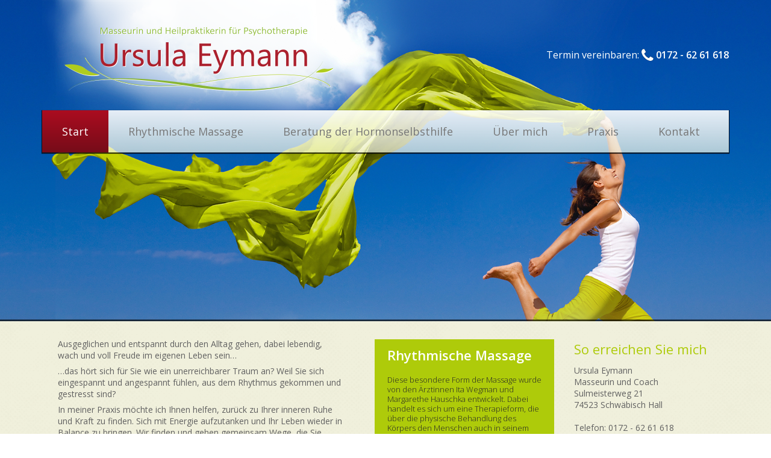

--- FILE ---
content_type: text/html; charset=utf-8
request_url: http://www.praxis-eymann.de/index.php?index=1&lng=de
body_size: 4687
content:
<!DOCTYPE html PUBLIC "-//W3C//DTD XHTML 1.0 Strict//EN" "http://www.w3.org/TR/xhtml1/DTD/xhtml1-strict.dtd">
<html xmlns="http://www.w3.org/1999/xhtml" xmlns:og="http://opengraphprotocol.org/schema/" xmlns:fb="http://www.facebook.com/2008/fbml" xmlns:v="urn:schemas-microsoft-com:vml" xml:lang="de" lang="de">
    <head>
        <base href="http://www.praxis-eymann.de/" />

        <link rel="schema.DC" href="http://purl.org/dc/elements/1.1/" />
        <link rel="schema.DCTERMS" href="http://purl.org/dc/terms/" />

        <title>Praxis Ursula Eymann – Startseite</title>
        <meta name="title" content="Praxis Ursula Eymann – Startseite" />

        <meta http-equiv="content-type" content="text/html; charset=utf-8" />
        <meta http-equiv="x-ua-compatible" content="IE=edge,chrome=1" />
        <meta name="viewport" content="width=device-width, initial-scale=1.0, maximum-scale=1.0, user-scalable=0" />
        <meta name="author" content="Ursula Eymann" />
        <meta name="copyright" content="Ursula Eymann" />
        <meta name="keywords" content="Eymann, Schwäbisch Hall, Praxis, Massage, Balance, Einklang, entspannt, Ruhe, Kraft, Gleichgewicht" />
        <meta name="description" content="Praxis Ursula Eymann Masseurin und Coach" />
        <meta name="date" content="2023-06-12T09:40:26+02:00" />
        <meta name="publisher" content="dickekreativ ( www.dickekreativ.de )" />
        <meta name="language" content="de" />
        <meta http-equiv="content-language" content="de" />
        <meta http-equiv="expires" content="0" />
        <meta http-equiv="cache-control" content="no-cache" />
        <meta http-equiv="pragma" content="no-cache" />
        <meta name="robots" content="index,follow" />
        <meta name="revisit-after" content="7 days" />
        <meta name="city" content="Schwäbisch Hall" />
        <meta name="country" content="Germany" />
        <meta name="geo.placename" content="Schwäbisch Hall, Sulmeisterweg 21, DE" />

        <meta name="DC.title" content="Praxis Ursula Eymann – Startseite" />
        <meta name="DC.description" content="Praxis Ursula Eymann Masseurin und Coach" />
        <meta name="DC.publisher" content="dickekreativ ( www.dickekreativ.de )" />
        <meta name="DC.date" content="2023-06-12T09:40:26+02:00" scheme="DCTERMS.W3CDTF" />
        <meta name="DC.type" content="Text" scheme="DCTERMS.DCMIType" />
        <meta name="DC.format" content="text/html" scheme="DCTERMS.IMT" />
        <meta name="DC.language" content="de" scheme="DCTERMS.RFC3066" />
        <meta name="DC.rights" content="http://www.praxis-eymann.de/index.php?index=1&amp;amp;lng=de&amp;amp;menuid=5" scheme="DCTERMS.URI" />

        <meta property="og:title" content="Praxis Ursula Eymann – Startseite" />
        <meta property="og:type" content="website" />
        <meta property="og:site_name" content="Praxis Ursula Eymann – Startseite" />
        <meta property="fb:admins" content="100001844455471" />
        <meta property="og:image" content="http://www.praxis-eymann.de/_img/1/fb_logo.jpg"/>

                    <link rel="shortcut icon" type="image/x-icon" href="1_fav_icon.ico" />
        
        <link rel="stylesheet" type="text/css" href="_css/googlefonts.css" media="all" />
        <link rel="stylesheet" type="text/css" href="_css/jquery.vegas.min.css" media="all" />
        <link rel="stylesheet" type="text/css" href="//maxcdn.bootstrapcdn.com/font-awesome/4.3.0/css/font-awesome.min.css">
        <link rel="stylesheet" type="text/css" href="//code.jquery.com/ui/1.11.4/themes/smoothness/jquery-ui.css">
        <link rel="stylesheet" type="text/css" href="_css/1/global.css" media="all" />
        <link rel="stylesheet" type="text/css" href="_css/1/screen.css" media="projection,screen" />

            <!--[if IE]>
                <link rel="stylesheet" type="text/css" href="_css/1/screen_ie.css" media="projection,screen" />
            <![endif]-->
                            <!--[if lt IE 7]>
                <link rel="stylesheet" type="text/css" href="_css/ie_hover.css" media="projection,screen" />
                <link rel="stylesheet" type="text/css" href="_css/1/screen_ie7-.css" media="projection,screen" />
                <![endif]-->
                        
            
            <link rel="stylesheet" type="text/css" href="_css/1/print.css" media="print" />

            <script type="text/javascript" src="_js/global.min.js"></script>
            <script type="text/javascript" src="_js/ajax.js"></script>
            <script type="text/javascript" src="_js/swfobject.js"></script>
            <script type="text/javascript" src="_js/spica.js"></script>
            <script type="text/javascript" src="_js/lightbox_plus.js"></script>
            <script type="text/javascript" src="//code.jquery.com/jquery-1.11.3.min.js"></script>
            <script type="text/javascript" src="//code.jquery.com/ui/1.11.4/jquery-ui.js"></script>
            <script type="text/javascript" src="_js/jquery.tycoon.min.js"></script>
            <script type="text/javascript" src="_js/jquery.effects.core.min.js"></script>
            <script type="text/javascript" src="_js/jquery.effects.slide.min.js"></script>
            <script type="text/javascript" src="_js/jquery.effects.blind.min.js"></script>
            <script type="text/javascript" src="_js/jquery.vegas.min.js"></script>
            <script type="text/javascript" src="_js/jquery.zoom.min.js"></script>
            <script type="text/javascript" src="_js/jquery.slides.min.js"></script>
            <script type="text/javascript" src="_js/jquery.pause.min.js"></script>
            <script type="text/javascript" src="core/include/less-1.3.3.min.js"></script>
            <!-- Le HTML5 shim and media query for IE8 support -->
            <!--[if lt IE 9]>
            <script type="text/javascript" src="//html5shim.googlecode.com/svn/trunk/html5.js"></script>
            <script type="text/javascript" src="_js/respond.min.js"></script>
            <![endif]-->

            <script type="text/javascript" src="_js/tycoon_fe_scripts.js"></script>

            <script type="text/javascript">
                jQuery(function ($) {
                    $.datepicker.regional['de'] = {
                    closeText: 'schließen',
                    prevText: 'vor',
                    nextText: 'nächste',
                    currentText: 'Heute',
                    monthNames: ['Januar','Februar','März','April','Mai','Juni','Juli','August','September','Oktober','November','Dezember'],
                    monthNamesShort: ['Jan.','Feb.','März','April','Mai','Juni','Juli','Aug.','Sept.','Okt.','Nov.','Dez.'],
                    dayNames: ['Sonntag','Montag','Dienstag','Mittwoch','Donnerstag','Freitag','Samstag'],
                    dayNamesShort: ['So.','Mo.','Di.','Mi.','Do.','Fr.','Sa.'],
                    dayNamesMin: ['S','M','D','M','D','F','S'],
                    weekHeader: 'Sem.',
                    dateFormat: 'dd.mm.yy',
                    firstDay: 1,
                    isRTL: false,
                    showMonthAfterYear: false,
                    yearSuffix: ''
                    };
                    $.datepicker.setDefaults($.datepicker.regional['de']);
                });
            </script>

    </head>
    <body>
<div class="tooltip" id="dickeTooltip" style="margin-top:20px;margin-left:0px;">
    Tooltip
</div>

<div id="seite" class="seite seite_start">
    <div class="kopf">
        <div class="wrapper">
            <div class="logo_box">
                <a class="logo" href="http://www.praxis-eymann.de/index.php?index=1&amp;lng=de">
                    <img src="_img/1/logo.png" alt="Ursula Eymann" />
                </a>
            </div>
            <div class="kontakt_box">
                Termin vereinbaren: <i class="fa fa-phone" style="color:#ffffff;"></i> <span>0172 - 62 61 618</span>
            </div>
            <div class="menu" role="navigation">
                <ul class="menue">
  <li class="art_1 hauptmenue_1 menue erste aktiv"><a class="aktiv" href="http://www.praxis-eymann.de/index.php?index=1&amp;lng=de&amp;menuid=1">Start</a></li>
  <li class="art_0 hauptmenue_2 menue"><a href="http://www.praxis-eymann.de/index.php?index=1&amp;lng=de&amp;menuid=7">Rhythmische Massage</a></li>
  <li class="art_0 hauptmenue_3 menue"><a href="http://www.praxis-eymann.de/index.php?index=1&amp;lng=de&amp;menuid=8">Beratung der Hormonselbsthilfe</a></li>
  <li class="art_0 hauptmenue_4 menue"><a href="http://www.praxis-eymann.de/index.php?index=1&amp;lng=de&amp;menuid=10">Über mich</a></li>
  <li class="art_0 hauptmenue_5 menue"><a href="http://www.praxis-eymann.de/index.php?index=1&amp;lng=de&amp;menuid=6">Praxis</a><ul class="untermenue">
</ul>
</li>
  <li class="art_2 hauptmenue_6 menue"><a href="http://www.praxis-eymann.de/index.php?index=1&amp;lng=de&amp;menuid=2">Kontakt</a></li>
</ul>
            </div>
        </div>
    </div>
            <div class="grafik" role="banner">
            <div id="kopfgrafiken_img">
                            <img src="media/banner/1/2/BQlmSkL6YZGswoKnjC0gBFYWVSyzzw.jpg" alt="1" />
            <img src="media/banner/1/2/BQlmSkL6YZGswoKnjC0gBFYWVSyzzw.jpg" alt="1" />
            </div>
            <script type="text/javascript">
                    // <![CDATA[
                $(function () {
                    var _bilder = 1;
                    $('#kopfgrafiken_img').slidesjs({
                        width: 1800,
                        height: 750,
                        start: 1,
                        navigation: {
                            active: (_bilder > 1 ? true : false),
                            effect: "slide"
                        },
                        pagination: {
                            active: (_bilder > 1 ? false : false),
                            effect: "slide"
                        },
                        effect: {
                            fade: {
                                speed: 1500,
                                crossfade: true
                            },
                            slide: {
                                speed: 1500
                            }
                        },
                        play: {
                            auto: (_bilder > 1 ? true : false),
                            interval: 7000,
                            pauseOnHover: false,
                            effect: "slide",
                            active: false,
                            swap: true,
                            restartDelay: 14000
                        }
                    });
                });
                // ]]>
            </script>
        </div>
            <div class="mitte">
        <div class="wrapper">
        <div class="inhalt" role="main">
            
<p>Ausgeglichen und entspannt durch den Alltag gehen, dabei lebendig, wach und voll Freude im eigenen Leben sein…</p>
<p>…das hört sich für Sie wie ein unerreichbarer Traum an? Weil Sie sich eingespannt und angespannt fühlen, aus dem Rhythmus gekommen und gestresst sind?</p>
<p>In meiner Praxis möchte ich Ihnen helfen, zurück zu Ihrer inneren Ruhe und Kraft zu finden. Sich mit Energie aufzutanken und Ihr Leben wieder in Balance zu bringen. Wir finden und gehen gemeinsam Wege, die Sie zurück zu Ihrem inneren Gleichgewicht führen und auch körperliche Beschwerden lindern können.</p>
<p>Ich bin gerne für Sie da!<br />
	Ihre Ursula Eymann</p>        </div>
        <div class="leistungen_box_out">
            <div class="leistungen_box">

<h1>Rhythmische Massage</h1>
<div>
	<p>Diese besondere Form der Massage wurde von den Ärztinnen Ita Wegman und Margarethe Hauschka entwickelt. Dabei handelt es sich um eine Therapieform, die über die physische Behandlung des Körpers den Menschen auch in seinem Inneren berühren und erreichen kann. </p>
	<p><a href="index.php?index=1&amp;lng=de&amp;menuid=7"><img alt="" title="" src="media/resources/mehr_btn.jpg" /></a></p></div>
<h1>Beratung/ Hormonselbsthilfe<br />
	</h1>
<div>
	<p>Hormone spielen eine fundamentale Rolle in unserem Leben – sie sind praktisch an jedem körperlichen Vorgang beteiligt und auch für unser seelisches Gleichgewicht verantwortlich. Sie bilden ein sensibles System, das bei kleinsten Störungen im Detail als Ganzes ins Wanken geraten kann.<br />
		</p>
	<p><a href="index.php?index=1&amp;lng=de&amp;menuid=8"><img alt="" title="" src="media/resources/mehr_btn.jpg" /></a></p></div>
<h1>Lebensberatung/ Coaching<br />
	</h1>
<div>
	<p>Bei der Therapie durch Hypnose wird das Unterbewusstsein aktiviert und mit neuen Impulsen ausgestattet. In der sogenannten „hypnotischen Trance" können tiefgreifende physiologische und psychische Veränderungen erreicht werden, welche die Nutzung eigener Ressourcen ermöglichen.<br />
		</p>
	<p><a href="index.php?index=1&amp;lng=de&amp;menuid=9"><img alt="" title="" src="media/resources/mehr_btn.jpg" /></a></p></div></div>
        </div>
        <div class="kontaktdaten">
<h1>So erreichen Sie mich</h1>
<p><span class="firma">Ursula Eymann</span><br />
    Masseurin und Coach <br />    <!--Ursula Eymann<br />-->
    <!---->
    <span class="strasse">Sulmeisterweg 21</span><br />
    <span class="ort">74523 Schwäbisch Hall</span><br />
    <br />
    Telefon: 0172 - 62 61 618<br />            <a href="http://www.praxis-eymann.de/index.php?index=1&amp;lng=de&amp;menuid=2"><span class="tycoon_ersetze_adresse" data-value="vasb{ng}cenkvf-rlznaa.qr">...</span></a></p>
<p class="inhalt_mod_kontakt_termin"><a href="http://www.praxis-eymann.de/index.php?index=1&amp;lng=de&amp;menuid=2">Noch heute Termin vereinbaren! &nbsp; <i class="fa fa-calculator"></i></a></p>
</div>
        <br class="clear" />
    </div>
</div>
</div> <!--Ende DIV seite--><div id="fuss" class="fuss fuss_start" role="contentinfo">
    <div class="wrapper">
        <div class="copy">
            © 2015-2026 <span>Ursula Eymann</span>
        </div>
        <div class="menue" role="navigation">
                    <a href="http://www.praxis-eymann.de/index.php?index=1&amp;lng=de&amp;menuid=9">Lebensberatung/ Coaching</a> &nbsp;.&nbsp; <a href="http://www.praxis-eymann.de/index.php?index=1&amp;lng=de&amp;menuid=2">Kontakt</a> &nbsp;.&nbsp; <a href="http://www.praxis-eymann.de/index.php?index=1&amp;lng=de&amp;menuid=5">Impressum</a> &nbsp;.&nbsp; <a href="http://www.praxis-eymann.de/index.php?index=1&amp;lng=de&amp;menuid=14">Datenschutz</a>
        </div>
    </div>
</div>

<div id="scrollToTop">
    <i class="fa fa-arrow-circle-up"></i>
</div>

<script type="text/javascript">
    // <![CDATA[
    function tycoon_index_1_js() {
        if ($('.leistungen_box').length > 0) {
            $(".leistungen_box").accordion({
                heightStyle: "content"
            });
        }

        $(document).scroll(function () {
            var scrollPosTop = $(document).scrollTop();
            if ((scrollPosTop > 0) && ($(window).width() > 768)) {
                $('#scrollToTop').show(500);
            } else if ($(window).width() > 768) {
                $('#scrollToTop').hide(500);
            } else {
                $('#scrollToTop').hide(500);
            }
        });

        $('#scrollToTop').click(function () {
            $('html,body').animate({scrollTop: '0'}, 'slow');
        });

    }
    $(document).ready(function () {
        window.setTimeout("tycoon_index_1_js()", 100);
    });
    $(window).resize(function () {
        window.setTimeout("tycoon_index_1_js()", 100);
    });

    // ]]>
</script>

    
    <script type="text/javascript">
    // <![CDATA[
      var _paq = _paq || [];
      
      (function() {
        var u=(('https:' == document.location.protocol) ? 'https://ssl.webpack.de/' : 'http://') + 'analytics.dickekreativ.de/';
        _paq.push(['setTrackerUrl', u+'piwik.php']);
        _paq.push(['setSiteId', '294']);
        _paq.push(['setDoNotTrack', true]);
        _paq.push(['setDocumentTitle', document.title]);
        _paq.push(['trackPageView']);
        _paq.push(['enableLinkTracking']);
        var d=document, g=d.createElement('script'), s=d.getElementsByTagName('script')[0]; g.type='text/javascript';
        g.defer=true; g.async=true; g.src=u+'piwik.js'; s.parentNode.insertBefore(g,s);
      })();
    // ]]>
    </script>
    <noscript>
      <img src="http://analytics.dickekreativ.de/piwik.php?idsite=294&amp;rec=1" style="border:0" alt="" />
    </noscript>
</body>
</html>

--- FILE ---
content_type: text/css
request_url: http://www.praxis-eymann.de/_css/googlefonts.css
body_size: 151
content:
/*
	Importiert Google Schriftarten
*/

@import url(//fonts.googleapis.com/css?family=Open+Sans:400,400italic,700,700italic,300italic,300,600,600italic); /* 'Open Sans' */

--- FILE ---
content_type: text/css
request_url: http://www.praxis-eymann.de/_css/jquery.vegas.min.css
body_size: 264
content:
.vegas-loading{border-radius:10px;font-size:40px;left:20px;position:fixed;top:20px;z-index:0}.vegas-overlay{background:transparent url(../_img/vegas.overlays/01.png);opacity:.5;z-index:-1}.vegas-background{-ms-interpolation-mode:bicubic;image-rendering:optimizeQuality;max-width:none!important;z-index:-2}.vegas-overlay,.vegas-background{-webkit-user-select:none;-khtml-user-select:none;-moz-user-select:none;-ms-user-select:none;user-select:none}

--- FILE ---
content_type: text/css
request_url: http://www.praxis-eymann.de/_css/1/global.css
body_size: 1329
content:
/*
Autor : DICKE Kreativbüro (Mario Schwartz)
Layout: all
*/

/*===== Main CSS STYLE =====*/
html, body, h1, h2, h3, h4, h5, h6, p, ul, ol, dl, table, form, fieldset, div
{
    margin: 0;
    padding: 0;
}
html, body
{
    width: 100%;
    height: 100%;
}
body
{
    color: #000;
    background: #fff none repeat-x scroll left top;
    text-align: left;
    font-size: 12px;
    font-family: "Open Sans", sans-serif;
}
img, form fieldset, hr
{
    border: 0 solid #000;
}
hr
{
    height: 1px;
    background-color: #000;
    color: #000;
}
p, dl, ul, ol, h1, h2, h3, h4, h5, h6, fieldset legend, hr
{
    margin: .5em 5px;
}
h1, h2, h3, h4, h5, h6, fieldset legend
{
    color: #000;
    background-color: transparent;
}
h1, fieldset legend
{
    font-size: 34px;
    color: #000;
    background-color: transparent;
}
h2
{
    font-size: 28px;
}
h3
{
    font-size: 22px;
}
h4
{
    font-size: 16px;
}
h5
{
    font-size: 10px;
}
h6
{
    font-size: 4px;
}
a
{
    text-decoration: underline;
    color: blue;
    background-color: transparent;
}
a:hover
{
    text-decoration: none;
}
fieldset legend
{
    margin: 0 10px;
}
ul, ol
{
    margin-left: 36px;
}
label
{
    cursor: pointer;
}
table, td, th
{
    border: 0 dotted #6e6e6e;
    border-spacing: 0;
    border-collapse: collapse;
    font-size: 12px;
    font-family: "Open Sans", sans-serif;
}
th, td
{
    text-align: left;
    padding: 3px;
    vertical-align: top;
    color: #000;
    background-color: transparent;
}
th
{
    font-weight: bold;
    text-align: left;
    color: #000;
    background-color: transparent;
}
td
{
    text-align: left;
    vertical-align: top;
}
dt
{
    color: #000;
    background-color: transparent;
    font-weight: bold;
}
dd
{
    margin-left: 0;
}
.tooltip
{
    position: absolute;
    display: none;
    z-index: 9999;
    padding: 3px;
    background-color: #f1f1f1;
    color: #736c6c;
    text-align: left;
    border: 1px solid #e4e4e4;
    font-family: "Open Sans", sans-serif;
    font-size: 13px;
    filter: Alpha(opacity=80);
    -moz-opacity: 0.8;
    opacity: 0.8;
}
.bold
{
    font-weight: bold;
}
.italic
{
    font-style: italic;
}
.underline
{
    text-decoration: underline;
}
.clear
{
    clear: both;
}
.nowrap
{
    white-space: nowrap;
}
.post_ok
{
    color: Green;
}
.post_err
{
    color: Red;
}
.print
{
    display: none;
}
.align_left
{
    text-align: left;
}
.align_center
{
    text-align: center;
}
.align_right
{
    text-align: right;
}
.float_left
{
    float: left;
}
.float_right
{
    float: right;
}
.no
{
    display: none;
}
/*===== End of Main CSS STYLE =====*/

/*===== Lightbox CSS STYLE =====*/
#lightbox {
    background-color: #eee;
    padding: 10px;
    border-bottom: 1px solid #666;
    border-right: 1px solid #666;
}
#overlay {
    background-image: url(../../_img/overlay.png);
}
#lightboxCaption {
    color: #333;
    background-color: #eee;
    font-size: 90%;
    text-align: center;
    border-bottom: 1px solid #666;
    border-right: 1px solid #666;
}
#lightboxIndicator {
    border: 1px solid #fff;
}
#lightboxOverallView {
    background-image: url(../../_img/overlay.png);
}
* html #lightboxOverallView, * html #overlay {
    background-color: #e5e5e5;
    background-image: url(../../_img/blank.gif);
    filter: Alpha(opacity=60);
    -moz-opacity: 0.6;
    opacity: 0.6;
}
/*===== End of Lightbox CSS STYLE =====*/

#subtitle
{
    border: 1px solid #323232;
    color: #000;
    background-color: #fff;
    padding: 5px;
    display: none;
    position: absolute;
    text-align: left;
    filter: Alpha(opacity=80);
    -moz-opacity: 0.8;
    opacity: 0.8;
}

/*===== Begin of AjaxPopUp =====*/
div#AjaxPopUp
{
    width: 100%;
    height: 100%;
    position: fixed;
    top: 0;
    left: 0;
    background-color: #e5e5e5;
    background-image: url(../../_img/overlay.png);
    filter: Alpha(opacity=60);
    -moz-opacity: 0.6;
    opacity: 0.6;
    display: none;
    z-index: 50;
}
div#PopUpInfo
{
    position: fixed;
    top: 50%;
    left: 50%;
    background-color: #fff;
    color: #000;
    z-index: 60;
    display: none;
}
div#PopUpInfo input, div#PopUpInfo select, div#PopUpInfo textarea
{
    width: 350px;
    background-color: #ababab;
    color: #000;
    border: 0 solid #000;
}
div#PopUpInfo a.button
{
    width: auto;
    cursor: pointer;
    text-decoration: none;
    padding: 0px 5px;
}
div#PopUpInfo textarea
{
    height: 80px;
}
div#PopUpInfo input.box
{
    width: auto;
    cursor: pointer;
}
div#PopUpInfo ul
{
    text-align: left;
    margin: 0;
    list-style: none;
    overflow: auto;
}
div#PopUpInfo ul li
{
    border-left: 10px solid #fff;
    padding-left: 5px;
    line-height: 18px;
}
div#PopUpInfo ul li.active
{
    border-left: 10px solid #6ca055;
    font-weight: bold;
}
div#PopUpInfo ul li a
{
    text-decoration: none;
    display: block;
}
/*===== End of AjaxPopUp =====*/

--- FILE ---
content_type: text/css
request_url: http://www.praxis-eymann.de/_css/1/screen.css
body_size: 3606
content:
/*
Autor : DICKE Kreativbüro (Mario Schwartz)
Layout: Bildschirm, Projektor
*/

/*===== Main CSS STYLE =====*/
html{ 
    overflow-y:scroll;
}
html, body
{
    width: 100%;
    height: 100%;
}
body {
    font-family: 'Open Sans', sans-serif;
    font-size: 14px;
    color: #616161;
    background: #fff url(../../_img/1/hg.gif) repeat center;
}
h1, h2, h3, h4, h5, h6{
    color: #ab0d20;
    background-color: transparent;
    font-weight: 300;
}
table, td, th, dt, dd, hr{
    color: #616161;
    background-color: transparent;
}
hr{
    border-color: #616161;
    color: #000;
    background-color: #616161;
}
a{
    color: #ab0d20;
    background-color: transparent;
    -webkit-transition: all 400ms ease-in-out;
    -moz-transition: all 400ms ease-in-out;
    -ms-transition: all 400ms ease-in-out;
    -o-transition: all 400ms ease-in-out;
    transition: all 400ms ease-in-out;
}
td, th {
    font-size: 14px;
}
.ui-widget {
    font-family: 'Open Sans', sans-serif;
}
/*===== End of Main CSS STYLE =====*/

/*===== Hintergrund =====*/
.BGcontrol{
    display:none;
    position: fixed;
    width:100%;
}
.BGcontrol fieldset{border:none;}
.BGcontrol a{
    font-size:30px;
    display:block;
    margin:10px;
    position: relative;
    z-index:60;
}
.BGcontrol a:hover{
    color:#000000;
}
.BGcontrol a.prev{
    float:left;
    background: url(../../_img/1/BGcontrol_prev.png);
}
.BGcontrol a.next{
    float:right;
    background: url(../../_img/1/BGcontrol_next.png);
}
#vegas-slideshow-pages{
    text-align: center;
    clear: both;
    position: relative;
    margin-top: 20px;
}
#vegas-slideshow-pages div{
    display: inline-block;
    width: 14px;
    height: 14px;
    background-color: rgba(255,255,255,0.85);
    -webkit-border-radius: 7px;
    -khtml-border-radius: 7px;
    -moz-border-radius: 7px;
    border-radius: 7px;
    margin: 0 7px;
    cursor: pointer;
    -webkit-box-shadow: 0 0 2px 0 rgba(112,112,112,0.85);
    box-shadow: 0 0 2px 0 rgba(112,112,112,0.85);
    -webkit-transition: all 600ms ease-in-out;
    -moz-transition: all 600ms ease-in-out;
    -ms-transition: all 600ms ease-in-out;
    -o-transition: all 600ms ease-in-out;
    transition: all 600ms ease-in-out;
}
#vegas-slideshow-pages div.aktiv{
    background-color: rgba(112,112,112,0.85);
    -webkit-box-shadow: 0 0 2px 0 rgba(255,255,255,0.85);
    box-shadow: 0 0 2px 0 rgba(255,255,255,0.85);
}

/*===== Banner =====*/
#kopfgrafiken_img a.slidesjs-navigation{
    font-size:0;
    width:73px;
    height:110px;
    display:block;
    position:absolute;
    z-index:100;
}
#kopfgrafiken_img a.slidesjs-next{right:0;background:url(../../_img/1/banner_next.png);}
#kopfgrafiken_img a.slidesjs-previous{left:0;background:url(../../_img/1/banner_prev.png);}
#kopfgrafiken_img ul.slidesjs-pagination{font-size:0;list-style:none;margin:0;text-align:center;display: block;}
#kopfgrafiken_img ul.slidesjs-pagination li.slidesjs-pagination-item{display:inline-block;margin:0 3px;}
#kopfgrafiken_img ul.slidesjs-pagination li.slidesjs-pagination-item a{display:block;font-size:0;width:12px;height:12px;background:#ffffff;border:1px solid black;}
#kopfgrafiken_img ul.slidesjs-pagination li.slidesjs-pagination-item a.active{background:#e61326;}
/*===== Site CSS STYLE =====*/
.wrapper{
    width:1140px;
    margin:0 auto;
}
div.seite{
    position: relative;
    height: auto;
    min-height: 100%;
}
/*KOPF-----------------------------------------------------------------------*/
div.seite div.kopf{
    width:100%;
    min-width: 1140px;
    position: absolute;
    z-index: 20;
    //background: transparent url(../../_img/1/kopf.png) no-repeat center top;
}
div.seite div.kopf div.logo_box{
    float: left;
}
div.seite div.kopf div.logo_box a{
    display: block;
    font-size: 0;
}
div.seite div.kopf div.kontakt_box {
    float: right;
    line-height: 183px;
    height: 183px;
    font-size: 16px;
    color: #fff;
}
div.seite div.kopf div.kontakt_box i {
    color: #aecb0a;
    font-size: 25px;
    vertical-align: middle;
    -webkit-text-shadow: 0 0 1px rgba(0,0,0,.75);
    text-shadow: 0 0 1px rgba(0,0,0,.75);
}
div.seite div.kopf div.kontakt_box span {
    font-weight: 600;
}
div.seite div.kopf div.menu{
    clear: both;
    /* Permalink - use to edit and share this gradient: http://colorzilla.com/gradient-editor/#ffffff+0,f6f8e7+100 */
    background: rgb(255,255,255); /* Old browsers */
    background: -moz-linear-gradient(top,  rgba(255,255,255,0.9) 0%, rgba(246,248,231,0.7) 100%); /* FF3.6+ */
    background: -webkit-gradient(linear, left top, left bottom, color-stop(0%,rgba(255,255,255,0.9)), color-stop(100%,rgba(246,248,231,0.7))); /* Chrome,Safari4+ */
    background: -webkit-linear-gradient(top,  rgba(255,255,255,0.9) 0%,rgba(246,248,231,0.7) 100%); /* Chrome10+,Safari5.1+ */
    background: -o-linear-gradient(top,  rgba(255,255,255,0.9) 0%,rgba(246,248,231,0.7) 100%); /* Opera 11.10+ */
    background: -ms-linear-gradient(top,  rgba(255,255,255,0.9) 0%,rgba(246,248,231,0.7) 100%); /* IE10+ */
    background: linear-gradient(to bottom,  rgba(255,255,255,0.9) 0%,rgba(246,248,231,0.7) 100%); /* W3C */
    filter: progid:DXImageTransform.Microsoft.gradient( startColorstr='#ffffff', endColorstr='#f6f8e7',GradientType=0 ); /* IE6-9 */

    -webkit-box-shadow: 0 1px 1px 1px rgba(0,0,0,.75);
    box-shadow: 0 1px 1px 1px rgba(0,0,0,.75);

}
div.seite div.kopf div.menu ul.menue{
    margin:0;
    list-style: none;
    font-size: 0;
}
div.seite div.kopf div.menu ul.menue li{
    display: inline-block;
}
div.seite div.kopf div.menu ul.menue li a{
    text-decoration: none;
    display:block;
    padding:0 33px;
    line-height:70px;
    color: #777;
    font-size: 18px;
}
div.seite div.kopf div.menu ul.menue li a:hover,
div.seite div.kopf div.menu ul.menue li a.aktiv{
    /* Permalink - use to edit and share this gradient: http://colorzilla.com/gradient-editor/#ab0d20+0,760c19+100 */
    background: rgb(171,13,32); /* Old browsers */
    background: -moz-linear-gradient(top,  rgba(171,13,32,1) 0%, rgba(118,12,25,1) 100%); /* FF3.6+ */
    background: -webkit-gradient(linear, left top, left bottom, color-stop(0%,rgba(171,13,32,1)), color-stop(100%,rgba(118,12,25,1))); /* Chrome,Safari4+ */
    background: -webkit-linear-gradient(top,  rgba(171,13,32,1) 0%,rgba(118,12,25,1) 100%); /* Chrome10+,Safari5.1+ */
    background: -o-linear-gradient(top,  rgba(171,13,32,1) 0%,rgba(118,12,25,1) 100%); /* Opera 11.10+ */
    background: -ms-linear-gradient(top,  rgba(171,13,32,1) 0%,rgba(118,12,25,1) 100%); /* IE10+ */
    background: linear-gradient(to bottom,  rgba(171,13,32,1) 0%,rgba(118,12,25,1) 100%); /* W3C */
    filter: progid:DXImageTransform.Microsoft.gradient( startColorstr='#ab0d20', endColorstr='#760c19',GradientType=0 ); /* IE6-9 */
    color: #fff;
}
div.seite div.kopf div.menu ul.untermenue{
    position: absolute;
    display: none;
    margin:0;
    list-style: none;
    background-color: rgba(246,248,231,1);
}
div.seite div.kopf div.menu ul.untermenue li{
    display: block;
}
div.seite div.kopf div.menu ul.untermenue li a{
    text-decoration: none;
    display:block;
    padding:6px 33px;
    line-height: normal;
    color: #777;
    font-size: 16px;
}
div.seite div.grafik{
    width:100%;
    min-width: 1140px;
    overflow: hidden;
}
/*MITTE-----------------------------------------------------------------------*/
div.seite div.mitte{
    width:100%;
    min-width: 1140px;
    padding-bottom: 66px;
    border-top: 3px solid rgba(0, 0, 0, .5);
    position: relative;
    margin-top: -3px;
    z-index: 25;
}
div.seite div.mitte div.untertitel{
    background-color: rgba(0, 0, 0, .35);
    color: #fff;
    height: 81px;
    overflow: hidden;
    position: relative;
    z-index: 25;
    margin-top: -84px;
}
div.seite div.mitte div.untertitel h1 {
    margin: 0;
    padding: 0 26px;
    line-height: 81px;
    color: inherit;
    font-size: 35px;
    font-weight: 600;
}
div.seite div.mitte div.inhalt{
    padding: 21px;
}
div.seite_start div.mitte div.inhalt{
    width: 483px;
    float: left;
}
div.seite div.mitte .leistungen_box_out {
    width: 351px;
    float: left;
    display: none;
    background: transparent url(../../_img/1/leistungen_box.png) no-repeat left bottom;
    background-size: contain;
}
div.seite_start div.mitte .leistungen_box_out {
    display: block;
} 
div.seite_start div.mitte .leistungen_box {
    width: 296px;
    background-color: #aecb0a;
    margin: 30px auto 16px;
    padding: 1px;
}
div.seite_start div.mitte .leistungen_box .ui-accordion-header {
    font-size: 22px;
    color: #7c7c7c;
    background: #f6f8e8;
    margin: 0;
    padding: 11px 20px;
    -webkit-border-radius: 0;
    -khtml-border-radius:0;
    -moz-border-radius: 0;
    border-radius: 0;
    font-weight: 300;
    border: none;
    border-bottom: 1px solid #aecb0a;
}
div.seite_start div.mitte .leistungen_box .ui-accordion-header:last-child {
    border-bottom: none;
}
div.seite_start div.mitte .leistungen_box .ui-accordion-header-active {
    background: transparent;
    color: #fff;
    font-weight: 600;
}
div.seite_start div.mitte .leistungen_box .ui-accordion-header span {
    display: none;
}
div.seite_start div.mitte .leistungen_box .ui-accordion-content {
    padding: 0 15px;
    font-size: 13px;
    font-weight: 300;
    color: #262626;
    background: transparent;
    border: none;
    -webkit-border-radius: 0;
    -khtml-border-radius:0;
    -moz-border-radius: 0;
    border-radius: 0;
}
div.seite_start div.mitte .kontaktdaten {
    width: 262px;
    float: right;
    margin: 20px 0;
}
div.seite_start div.mitte .kontaktdaten h1 {
    font-size: 22px;
    color: #aecb0a;
    font-weight: 400;
}
div.seite_start div.mitte .kontaktdaten .inhalt_mod_kontakt_termin {
    width: 90%;
}
div.seite_start div.mitte .kontaktdaten .inhalt_mod_kontakt_termin a {
    display: inline-block;
    text-decoration: none;
    font-size: 20px;
    color: #fff;
    background: rgb(171,13,32); /* Old browsers */
    background: -moz-linear-gradient(top,  rgba(171,13,32,1) 0%, rgba(118,12,25,1) 100%); /* FF3.6+ */
    background: -webkit-gradient(linear, left top, left bottom, color-stop(0%,rgba(171,13,32,1)), color-stop(100%,rgba(118,12,25,1))); /* Chrome,Safari4+ */
    background: -webkit-linear-gradient(top,  rgba(171,13,32,1) 0%,rgba(118,12,25,1) 100%); /* Chrome10+,Safari5.1+ */
    background: -o-linear-gradient(top,  rgba(171,13,32,1) 0%,rgba(118,12,25,1) 100%); /* Opera 11.10+ */
    background: -ms-linear-gradient(top,  rgba(171,13,32,1) 0%,rgba(118,12,25,1) 100%); /* IE10+ */
    background: linear-gradient(to bottom,  rgba(171,13,32,1) 0%,rgba(118,12,25,1) 100%); /* W3C */
    filter: progid:DXImageTransform.Microsoft.gradient( startColorstr='#ab0d20', endColorstr='#760c19',GradientType=0 ); /* IE6-9 */
    padding: 15px 23px;
}
/*FUSS-----------------------------------------------------------------------*/
div.fuss{
    width:100%;
    min-width: 1140px;
    height: 56px;
    line-height: 56px;
    margin-top:-56px;
    position: relative;
    z-index: 30;
    background-color: #fff;
    font-size: 11px;
    clear: both;
}
div.fuss div.copy{
    float:left;
    padding: 0 26px;
}
div.fuss div.menue{
    float:left;
    padding: 0 26px;
}
div.fuss div.menue a{
    text-decoration:none;
    color: inherit;
}
div.fuss div.menue a:hover{}
#scrollToTop {
    bottom: 80px;
    color: #444343;
    cursor: pointer;
    display: none;
    font-size: 40px;
    position: fixed;
    right: 22px;
    z-index: 9999;
}
/*-----------------------------------------------------------------------*/
div.inhalt input, div.inhalt textarea, div.inhalt select
{
    width: 252px;
    font-size: 14px;
    font-family: 'Open Sans', sans-serif;
    background-color: #f4f3f2;
    color: #696969;
    border: 1px solid #4c4c4c;
    margin: 0;
    padding: 3px 5px;
}
div.inhalt textarea
{
    height: 117px;
}
div.inhalt select, div.inhalt input.box, div.inhalt input.button, div.inhalt a.button
{
    width: auto !important;
    width: auto;
    cursor: pointer;
}
div.inhalt input:hover, div.inhalt textarea:hover, div.inhalt input:focus, div.inhalt textarea:focus
{
    background-color: White;
    color: #000;
    border-color: #2e2e2e;
}
div.inhalt input.button, div.inhalt a.button
{
    background-color: #bc143f;
    color: #ffffff;
    font-weight: bold;
    border: 1px solid #bc143f;
}
div.inhalt a.button
{
    padding: 3px 2px;
    text-decoration: none;
    border-style: solid;
}
div.inhalt input.button:hover, div.inhalt a.button:hover
{
    background-color: #ffffff;
    color: #bc143f;
}
div.inhalt input.missing, div.inhalt textarea.missing, div.inhalt select.missing
{
    border-color: red;
}
div.inhalt div.galerie
{
    margin-left: 20px;
    width: 310px;
    overflow: hidden;
    float: left;
}
div.inhalt div.galerie p.ueberschrift
{
    font-weight: bold;
    font-family: "Open Sans", sans-serif;
    font-size: 14px;
    color: #000;
}
div.inhalt div.galerie p.img
{
    float: left;
    margin: 0 5px;
    width: 127px;
    text-align: center;
    border: 1px solid #f2f2f2;
    font-size: 0;
}
div.inhalt div.galerie2
{
    margin-right: 5px;
    margin-bottom: 5px;
    height: 85px;
    width: 160px;
    float: left;
    border: 1px solid #f2f2f2;
    font-size: 0;
}
div.inhalt div.galerie2 p.img
{
    margin: 0;
}
div.inhalt div.gallery_line
{
    overflow: hidden;
    clear: both;
}
div.inhalt div.gallery_line div.gallery
{
    float: left;
    width: 134px;
    overflow: hidden;
    border: 1px solid #f2f2f2;
    margin: 5px;
    text-align: center;
    font-size: 0;
}
div.inhalt dl.gb
{
    float: left;
}
div.inhalt dl.gb .no
{
    display: none;
}
div.inhalt ul.page_numbers
{
    margin: 1em 17px;
    list-style: none;
    float: right;
}
div.inhalt ul.page_numbers li
{
    float: left;
    margin: 2px;
}
div.inhalt ul.page_numbers li#leader
{
    font-weight: bold;
    text-decoration: underline;
}
div.inhalt ul.page_numbers li a, div.inhalt ul.page_numbers li span
{
    text-decoration: none;
    border: 1px solid #f2f2f2;
    padding: 3px;
}
div.inhalt ul.page_numbers li a:hover, div.inhalt ul.page_numbers li.current-page span
{
    border: 1px solid #d58a27;
}


.mod_suche
{
    clear: both;
}
.mod_suche a
{
    color: #4F4F4F;
    background-color: transparent;
    text-decoration: none;
}
.mod_suche_titel
{
    font-size: 14px;
}
.mod_suche_titel span
{
    font-size: 10px;
    font-weight: normal;
    color: #c2c2c2;
    background-color: transparent;
}
.mod_suche_text
{
    font-style: italic;
    padding-bottom: 10px;
    margin-bottom: 10px;
    border-bottom: 1px solid #6AC304;
}
/*===== End of Site CSS STYLE =====*/

/*===== Lightbox CSS STYLE =====*/
#lightbox {
    background-color: #eee;
    padding: 10px;
    border-bottom: 1px solid #666;
    border-right: 1px solid #666;
}
#overlay {
    background-image: url(../../_img/overlay.png);
}
#lightboxCaption {
    color: #333;
    background-color: #eee;
    font-size: 90%;
    text-align: center;
    border-bottom: 1px solid #666;
    border-right: 1px solid #666;
}
#lightboxIndicator {
    border: 1px solid #fff;
}
#lightboxOverallView {
    background-image: url(../../_img/overlay.png);
}
* html #lightboxOverallView, * html #overlay {
    background: #e5e5e5 url(../../_img/blank.gif);
    filter: Alpha(opacity=60);
    -moz-opacity: 0.6;
    opacity: 0.6;
}

.jQueryZoom
{
    display: inline-block;
    position: relative;
}
.jQueryZoom:after
{
    content:'';
    display:block; 
    width:33px; 
    height:33px; 
    position:absolute; 
    top:0;
    right:0;
    background:url(../../_img/1/jquery-zoom.png);
}
.jQueryZoom img
{
    display: block;
}
.jQueryZoom img::selection
{
    background-color: transparent;
}
/*===== End of Lightbox CSS STYLE =====*/

#subtitle
{
    border: 1px solid #323232;
    color: #000;
    background-color: #fff;
    padding: 5px;
    display: none;
    position: absolute;
    text-align: left;
    filter: Alpha(opacity=80);
    -moz-opacity: 0.8;
    opacity: 0.8;
}

/*===== Begin of AjaxPopUp =====*/
div#AjaxPopUp
{
    width: 100%;
    height: 100%;
    position: fixed;
    top: 0;
    left: 0;
    background: #e5e5e5 url(../../_img/overlay.png);
    filter: Alpha(opacity=60);
    -moz-opacity: 0.6;
    opacity: 0.6;
    display: none;
    z-index: 50;
}
div#PopUpInfo
{
    position: fixed;
    top: 50%;
    left: 50%;
    background-color: #fff;
    color: #000;
    z-index: 60;
    display: none;
}
div#PopUpInfo input, div#PopUpInfo select, div#PopUpInfo textarea
{
    width: 350px;
    background-color: #ababab;
    color: #000;
    border: 0 solid #000;
}
div#PopUpInfo a.button
{
    width: auto;
    cursor: pointer;
    text-decoration: none;
    padding: 0 5px;
}
div#PopUpInfo textarea
{
    height: 80px;
}
div#PopUpInfo input.box
{
    width: auto;
    cursor: pointer;
}
div#PopUpInfo ul
{
    text-align: left;
    margin: 0;
    list-style: none;
    overflow: auto;
}
div#PopUpInfo ul li
{
    border-left: 10px solid #fff;
    padding-left: 5px;
    line-height: 18px;
}
div#PopUpInfo ul li.active
{
    border-left: 10px solid #6ca055;
    font-weight: bold;
}
div#PopUpInfo ul li a
{
    text-decoration: none;
    display: block;
}
/*===== End of AjaxPopUp =====*/

--- FILE ---
content_type: text/javascript
request_url: http://www.praxis-eymann.de/_js/jquery.tycoon.min.js
body_size: 812
content:
function str_rot13(e){return(e+"").replace(/[a-z]/gi,function(e){return String.fromCharCode(e.charCodeAt(0)+(e.toLowerCase()<"n"?13:-13))})}function str_replace(e,t,n,r){var i=0,s=0,o="",u="",a=0,f=0,l=[].concat(e),c=[].concat(t),h=n,p=Object.prototype.toString.call(c)==="[object Array]",d=Object.prototype.toString.call(h)==="[object Array]";h=[].concat(h);if(r){this.window[r]=0}for(i=0,a=h.length;i<a;i++){if(h[i]===""){continue}for(s=0,f=l.length;s<f;s++){o=h[i]+"";u=p?c[s]!==undefined?c[s]:"":c[0];h[i]=o.split(l[s]).join(u);if(r&&h[i]!==o){this.window[r]+=(o.length-h[i].length)/l[s].length}}}return d?h:h[0]}function sende_form(e){$("input,textarea").each(function(e){if($(this).data("input-value")){if($(this).val()==$(this).data("input-value"))$(this).val("")}})}$(document).ready(function(){$("input,textarea").each(function(e){if($(this).data("input-value")){if($(this).val()=="")$(this).val($(this).data("input-value"));$(this).focus(function(){if($(this).val()==$(this).data("input-value"))$(this).val("")});$(this).blur(function(){if($(this).val()=="")$(this).val($(this).data("input-value"))})}});$("form").each(function(e){$(this).submit(function(){sende_form(this)})});$(".tycoon_ersetze_adresse").each(function(e){if($(this).data("value")){$(this).html(str_replace("{at}","@",str_rot13($(this).data("value"))));$(this).removeData("value")}});$(".tycoon_ersetze_link").each(function(e){if($(this).data("value")){$(this).click(function(){window.location.href="ma"+"il"+"to"+":"+str_replace("{at}",String.fromCharCode(64),str_rot13($(this).data("value")));return false});$(this).removeData("value")}});$("a").each(function(e){var t=$(this).attr("href");if(t.match(/^download.php?/)){$(this).addClass("piwik_download")}if($(this).children("img").length>0){if($(this).attr("rel")){rel=String($(this).attr("rel")).toLowerCase();if(rel.match("lightbox")&&!$(this).hasClass("nojQueryZoom")){$(this).addClass("jQueryZoom");$(this).zoom({url:$(this).attr("href")})}}}});$(".tycoon_link_objekt").each(function(e){if($(this).data("link-href")){$(this).css({cursor:"pointer"});$(this).click(function(){window.location.href=$(this).data("link-href")})}})})

--- FILE ---
content_type: text/javascript
request_url: http://www.praxis-eymann.de/_js/global.min.js
body_size: 1927
content:
var userAgent=navigator.userAgent.toLowerCase(),is_opera=-1!=userAgent.indexOf("opera"),is_saf=-1!=userAgent.indexOf("applewebkit")||"Apple Computer, Inc."==navigator.vendor,is_webtv=-1!=userAgent.indexOf("webtv"),is_ie=-1!=userAgent.indexOf("msie")&&!is_opera&&!is_saf&&!is_webtv,is_ie4=is_ie&&-1!=userAgent.indexOf("msie 4."),is_ie7=is_ie&&-1!=userAgent.indexOf("msie 7."),is_moz="Gecko"==navigator.product&&!is_saf,is_kon=-1!=userAgent.indexOf("konqueror"),is_ns=-1==userAgent.indexOf("compatible")&& -1!=userAgent.indexOf("mozilla")&&!is_opera&&!is_webtv&&!is_saf,is_ns4=is_ns&&4==parseInt(navigator.appVersion),is_mac=-1!=userAgent.indexOf("mac"),is_regexp=window.RegExp?!0:!1,pointer_cursor=is_ie?"hand":"pointer";function fetch_object(a){return document.getElementById?document.getElementById(a):document.all?document.all[a]:document.layers?document.layers[a]:null} function fetch_tags(a,b){return"undefined"!=typeof a.getElementsByTagName?a.getElementsByTagName(b):a.all&&a.all.tags?a.all.tags(b):null}function do_an_e(a){if(!a||is_ie)return window.event.returnValue=!1,window.event.cancelBubble=!0,window.event;a.stopPropagation();a.preventDefault();return a}function $$(a){return document.getElementsByName(a)}function $$$(a){return document.getElementsByTagName(a)} function wopen1(a,b){window.open(a,b,"resizable=yes,status=yes,scrollbars=yes,menubar=yes,toolbar=yes,location=yes")}function wopen12(a,b,c,d){window.open(a,b,"width="+c+",height="+d+"resizable=no,status=yes,scrollbars=auto,menubar=no,toolbar=no,location=no")}function wopen2(a,b){window.open(a,b,"resizable=yes,status=no,scrollbars=yes,menubar=no,toolbar=no,location=no")} function setCookie(a,b,c,d,e,f){var g=new Date((new Date).getTime()+c);a=a+"="+unescape(b);a+=c?"; expires="+g.toGMTString():"";a=a+(d?"; domain="+d:"")+(e?"; path="+e:"");a+=f?"; secure":"";document.cookie=a}function getCookie(a){var b=0;for(a+="=";b<document.cookie.length;){if(document.cookie.substring(b,b+a.length)==a){var c=document.cookie.indexOf(";",b+a.length),c=-1<c?c:document.cookie.length,b=document.cookie.substring(b+a.length,c);return unescape(b)}b++}return null} function eraseCookie(a,b,c){a="name=; expires=Thu, 01-Jan-70 00:00:01 GMT"+(b?"domain="+b:"")+(c?"path="+c:"");document.cookie=a} function htmlentities(a,b){"undefined"==typeof a&&(a="");"number"!=typeof b&&(b=2);b=Math.max(0,Math.min(3,parseInt(b)));var c=[];c[38]="&amp;";c[60]="&lt;";c[62]="&gt;";if(1==b||3==b)c[39]="&#039;";if(2==b||3==b)c[34]="&quot;";for(var d in c)eval("str=str.replace(/"+String.fromCharCode(d)+'/g,"'+c[d]+'");');c="&nbsp; &iexcl; &cent; &pound; &curren; &yen; &brvbar; &sect; &uml; &copy; &ordf; &laquo; &not; &shy; &reg; &macr; &deg; &plusmn; &sup2; &sup3; &acute; &micro; &para; &middot; &cedil; &sup1; &ordm; &raquo; &frac14; &frac12; &frac34; &iquest; &Agrave; &Aacute; &Acirc; &Atilde; &Auml; &Aring; &AElig; &Ccedil; &Egrave; &Eacute; &Ecirc; &Euml; &Igrave; &Iacute; &Icirc; &Iuml; &ETH; &Ntilde; &Ograve; &Oacute; &Ocirc; &Otilde; &Ouml; &times; &Oslash; &Ugrave; &Uacute; &Ucirc; &Uuml; &Yacute; &THORN; &szlig; &agrave; &aacute; &acirc; &atilde; &auml; &aring; &aelig; &ccedil; &egrave; &eacute; &ecirc; &euml; &igrave; &iacute; &icirc; &iuml; &eth; &ntilde; &ograve; &oacute; &ocirc; &otilde; &ouml; &divide; &oslash; &ugrave; &uacute; &ucirc; &uuml; &yacute; &thorn; &yuml;".split(" ");for(d in c)eval("str=str.replace(/"+ String.fromCharCode(1*d+160)+'/g,"'+c[d]+'");');return a}function addEvent(a,b,c){a.addEventListener?a.addEventListener(b,c,!1):a.attachEvent&&(a["e"+b+c]=c,a[b+c]=function(){a["e"+b+c](window.event)},a.attachEvent("on"+b,a[b+c]))}function removeEvent(a,b,c){a.removeEventListener?a.removeEventListener(b,c,!1):a.detachEvent&&(a.detachEvent("on"+b,a[b+c]),a[b+c]=null,a["e"+b+c]=null)}function showContainer(a){a&&(a=$(a),a.style.display="none"==a.style.display?"block":"none")} function Tooltipp(){var a=document.getElementById("dickeTooltip"),b=null;window.document.compatMode&&"CSS1Compat"==window.document.compatMode?b=window.document.documentElement:window.document.body&&(b=window.document.body);this.show=function(c){c||(c=window.event);var d=c.pageX?c.pageX:c.clientX+b.scrollLeft;c=c.pageY?c.pageY:c.clientY+b.scrollTop;a.innerHTML=this.attributes.title.nodeValue;this.attributes.title.nodeValue="";a.style.top=c+"px";a.style.display="block";a.style.left=d+"px"};this.hide= function(){a.style.display="none";this.attributes.title.nodeValue=a.innerHTML}}window.onload=function(){tooltipp=new Tooltipp;allElements=document.getElementsByTagName("*");for(i in allElements)allElements[i].attributes&&(allElements[i].attributes.title&&allElements[i].attributes.title.nodeValue)&&(allElements[i].onmouseover=tooltipp.show,allElements[i].onmouseout=tooltipp.hide)};var zoom_in=!1,card_height=0,card_height_current=0,info=null,timer=null;

--- FILE ---
content_type: text/javascript
request_url: http://www.praxis-eymann.de/_js/spica.js
body_size: 1695
content:
// spica javascript libraries - spica.js -- version 0.05
// == written by Takuya Otani <takuya.otani@gmail.com> ===
// == Copyright (C) 2006 SimpleBoxes/SerendipityNZ Ltd. ==

// === array ===
if (!Array.prototype.pop)
{
	Array.prototype.pop = function()
	{
		if (!this.length) return null;
		var last = this[this.length - 1];
		--this.length;
		return last;
	}
}
if (!Array.prototype.push)
{
	Array.prototype.push = function()
	{
		for (var i=0,n=arguments.length;i<n;i++)
			this[this.length] = arguments[i];
		return this.length;
	}
}
if (!Array.prototype.indexOf)
{
	Array.prototype.indexOf = function(value,idx)
	{
		if (typeof(idx) != 'number') idx = 0;
		else if (idx < 0) idx = this.length + idx;
		for (var i=idx,n=this.length;i<n;i++)
			if (this[i] === value) return i;
		return -1;
	}
}
// === browser ===
function Browser()
{
	this.name = navigator.userAgent;
	this.isWinIE = this.isMacIE = false;
	this.isGecko  = this.name.match(/Gecko\//);
	this.isSafari = this.name.match(/AppleWebKit/);
	this.isKHTML  = this.isSafari || navigator.appVersion.match(/Konqueror|KHTML/);
	this.isOpera  = window.opera;
	if (document.all && !this.isGecko && !this.isSafari && !this.isOpera)
	{
		this.isWinIE = this.name.match(/Win/);
		this.isMacIE = this.name.match(/Mac/);
	}
}
var Browser = new Browser();
// === event ===
if (!window.Event) var Event = new Object;
Event = {
	cache : false,
	getEvent : function(evnt)
	{
		return (evnt) ? evnt : ((window.event) ? window.event : null);
	},
	getKey : function(evnt)
	{
		evnt = this.getEvent(evnt);
		return (evnt.which) ? evnt.which : evnt.keyCode;
	},
	stop : function(evnt)
	{
		try{ evnt.stopPropagation() } catch(err){};
		evnt.cancelBubble = true;
		try{ evnt.preventDefault() } catch(err){};
		return (evnt.returnValue = false);
	},
	register : function(object, type, handler)
	{
		if (type == 'keypress' && (Browser.isKHTML || object.attachEvent)) type = 'keydown';
		if (type == 'mousewheel' && Browser.isGecko) type = 'DOMMouseScroll';
		if (!this.cache) this.cache = [];
		if (object.addEventListener)
		{
			this.cache.push([object,type,handler]);
			object.addEventListener(type, handler, false);
		}
		else if (object.attachEvent)
		{
			this.cache.push([object,type,handler]);
			object.attachEvent(['on',type].join(''),handler);
		}
		else
		{
			object[['on',type].join('')] = handler;
		}
	},
	deregister : function(object, type, handler)
	{
		if (type == 'keypress' && (Browser.isKHTML || object.attachEvent)) type = 'keydown';
		if (type == 'mousewheel' && Browser.isGecko) type = 'DOMMouseScroll';
		if (object.removeEventListener)
			object.removeEventListener(type, handler, false);
		else if (object.detachEvent)
			object.detachEvent(['on',type].join(''), handler);
		else
			object[['on',type].join('')] = null;
	},
	deregisterAll : function()
	{
		if (!Event.cache) return
		for (var i=0,n=Event.cache.length;i<n;i++)
		{
			Event.deregister(Event.cache[i]);
			Event.cache[i][0] = null;
		}
		Event.cache = false;
	}
};
Event.register(window, 'unload', Event.deregisterAll);
// === dom ===
document.getElemetsByClassName = function(name,target)
{
	var result = [];
	var object  = null;
	var search = new RegExp(['(^|\\s)',name,'(\\s|$)'].join(''));
	if (target && target.getElementsByTagName)
		object = target.getElementsByTagName('*');
	if (!object)
		object = document.getElementsByTagName ? document.getElementsByTagName('*') : document.all;
	for (var i=0,n=object.length;i<n;i++)
	{
		var check = object[i].getAttribute('class') || object[i].className;
		if (check.match(search)) result.push(object[i]);
	}
	return result;
}
// === library ===
function Library()
{
	this._path = '';
	this._cache = [];
	this.lang = '';
	this.base = '';
	return this._init();
}
Library.prototype = {
	_init : function()
	{
		var rs_path = document.getElementsByName('X-Resource-Dir')[0];
		var js_path = document.getElementsByName('X-Script-Dir')[0];
		if (rs_path)
		{
			this.base = this._check_path(rs_path.getAttribute('content'));
			if (!js_path) this._path = [this.base,'js/'].join('');
		}
		if (js_path)
			this._path = this._check_path(js_path.getAttribute('content'));
		return this;
	},
	_initLang : function()
	{
		var html = document.getElementsByTagName('html')[0];
		if (!html) return;
		this.lang = html.getAttribute('xml:lang') || html.getAttribute('lang');
	},
	_check_path : function(path)
	{
		if (!path) return '';
		if (!path.match(/\/$/)) path = [path,'/'].join('');
		return path;
	},
	require : function(libs)
	{
		var pre  = '\n<script type="text/javascript" src="';
		var post = '.js"></script>';
		for (var i=0,n=libs.length;i<n;i++)
		{
			if (this._cache.indexOf(libs[i]) > -1) continue;
			document.write([pre,this._path,libs[i],post].join(''));
			this._cache.push(libs[i]);
		}
	},
	path : function(path)
	{
		this._path = this._check_path(path);
	}
}
var Library = new Library();
Event.register(window,'load',function() { Library._initLang() });

--- FILE ---
content_type: text/javascript
request_url: http://www.praxis-eymann.de/_js/tycoon_fe_scripts.js
body_size: 1524
content:
HTTP_GET_VARS = new Array();
strGET = document.location.search.substr(1, document.location.search.length);
if (strGET != '')
{
    gArr = strGET.split('&');
    for (i = 0; i < gArr.length; ++i)
    {
        v = '';
        vArr = gArr[i].split('=');
        if (vArr.length > 1) {
            v = vArr[1];
        }
        HTTP_GET_VARS[unescape(vArr[0])] = unescape(v);
    }
}

function GET(v)
{
    if (!HTTP_GET_VARS[v]) {
        return 'undefined';
    }
    return HTTP_GET_VARS[v];
}

var siteIndex = GET('index');

$(document).ready(function () {
    $(document).bind("contextmenu", function (e) {
        return false;
    });

    $('ul.menue li.menue').each(function (index) {
        if ($(this).children('ul.untermenue').length > 0) {
            $(this).addClass('hat_umenu');
            var aussen = $(this).width();
            var innen = $(this).children('ul.untermenue').width();
            if (aussen > innen)
                $(this).children('ul.untermenue').width(aussen);

            $(this).hover(
                    function () {
                        $(this).children('ul.untermenue').stop(true, true).fadeIn('500');
                    },
                    function () {
                        $(this).children('ul.untermenue').stop(true, true).fadeOut('500');
                    }
            );
        }
    });

    window.setTimeout("init_ready()", 100);
});

$(window).resize(function () {
    window.setTimeout("init_ready()", 100);
});

function init_ready() {
    //UL in .center_ul zentrieren
    //$(".center_ul ul:first").css("margin-left", Math.floor(($(".center_ul").width()-$(".center_ul ul:first").width())/2)+'px');
    //setDocHeight();
    //fill2bottom();
    setBGcontrol();
    //setBGthumbs();

    //Banner Navigation in Banner zentrieren
    //$('a.slidesjs-navigation').css({'margin-top':'-'+(($('#kopfgrafiken_img').height()+$('a.slidesjs-navigation').height())/2)+'px'});
}

function fill2bottom() {
    if ($('.fill2bottom').length > 0) {
        $('.fill2bottom').each(function (index) {
            $(this).height('auto');
            var offset = $(this).offset();
            var this_mhoehe = $(this).outerHeight(true);
            var this_hoehe = $(this).height();
            var hoehe_dif = this_mhoehe - this_hoehe;
            var doc_hoehe = $(document).height();
            if (this_hoehe + offset.top < doc_hoehe) {
                $(this).height(doc_hoehe - offset.top - hoehe_dif);
            }
        });
    }
}

function setDocHeight() {
    $('.mitte').css({'padding-top': '0px'});
    var win_height = $(window).height();
    var kopf_height = $('.kopf').outerHeight(true);
    var mitte_height = $('.mitte').outerHeight(true);
    var height_diff = win_height - kopf_height - mitte_height;

    if (win_height > 0)
    {
        $('.mitte').css({'padding-top': height_diff + 'px'});
    }
}

function setBGcontrol() {
    if ($('.BGcontrol').length > 0) {
        var minWidth = $('.wrapper').width() + $('.BGcontrol a.prev').outerWidth(true) + $('.BGcontrol a.next').outerWidth(true);
        if ($(window).width() < minWidth) {
            $('.BGcontrol').hide();
        } else {
            $('.BGcontrol').show();
            $('.BGcontrol').position({my: "center center", at: "center center", of: window, collision: "none none"});
        }
    }
    if ($('.slidesjs-navigation').length > 0) {
        var _nav_left = 6.5;
        _nav_left = $(document).width() / 100 * _nav_left;
        var minWidth = $('.wrapper').width() + (2 * _nav_left) + $('#kopfgrafiken_img a.slidesjs-previous').outerWidth(true) + $('#kopfgrafiken_img a.slidesjs-next').outerWidth(true);
        if ($(window).width() < minWidth) {
            $('.slidesjs-navigation').hide();
        } else {
            $('.slidesjs-navigation').show();
            $('a.slidesjs-previous').position({my: "left+" + _nav_left + " center", at: "left center", of: $('#kopfgrafiken_img'), collision: "none none"});
            $('a.slidesjs-next').position({my: "right-" + _nav_left + " center", at: "right center", of: $('#kopfgrafiken_img'), collision: "none none"});
        }
    }
}
function setBGthumbs() {
    var minWidth = $('.wrapper').width() + $('fieldset#thumbs').outerWidth(true) * 2;
    if ($(window).width() < minWidth) {
        $('fieldset#thumbs').hide();
    } else {
        $('fieldset#thumbs').show();
        $('fieldset#thumbs').position({my: "right center", at: "right center", of: window, collision: "none none"});
    }
}

function changeColor(selektor, farbe_1, farbe_2) {
    /*changeColor(selektor = '.seite', farbe_1 = "rgb(0, 0, 0)", farbe_2 = "rgb(255, 255, 255)")*/
    $(selektor + ' *').each(function () {
        var farbe = $(this).css('color');
        var bg_farbe = $(this).css('background-color');
        if (farbe == farbe_1) {
            $(this).css('color', farbe_2);
        }
        if (farbe == farbe_1) {
            $(this).css('color', farbe_2);
        }
        if (bg_farbe == farbe_2) {
            $(this).css('background-color', farbe_1);
        }
        if (bg_farbe == farbe_2) {
            $(this).css('background-color', farbe_1);
        }
    });
}

function formatMenu() {
    var menu_eintraege_ebene_1 = $('ul.menue > li > a');
    var menu_breite = $('div.menu').width();
    menu_eintraege_ebene_1.each(function (index) {
        menu_breite = menu_breite - $(this).width();
    });
    menu_eintraege_ebene_1.css('padding', '0 ' + Math.floor((menu_breite / menu_eintraege_ebene_1.length) / 2) + 'px').css('visibility', 'visible');
}

--- FILE ---
content_type: text/javascript
request_url: http://www.praxis-eymann.de/_js/ajax.js
body_size: 4150
content:
/* AJAX */

// erstellt eine XMLHttpRequest-Instanz
function createRequestObject()
{
  /* Ein neues XMLHttpRequest-Objekt erstellen, um mit dem Webserver zu sprechen */
  var xmlHttp = false;
  // ... für Internet Explorer
  try
  {
    xmlHttp = new ActiveXObject("Msxml2.XMLHTTP");
  }
  catch(e)
  {
    try
    {
      xmlHttp = new ActiveXObject("Microsoft.XMLHTTP");
    }
    catch(e2)
    {
      xmlHttp = false;
    }
  }
  // ... für Mozilla, Opera und Safari
  if (!xmlHttp && typeof XMLHttpRequest != 'undefined')
  {
    xmlHttp = new XMLHttpRequest();
    if(xmlHttp.overrideMimeType)
    {
      xmlHttp.overrideMimeType('text/xml; charset=iso-8859-1');
    }
  }
  return xmlHttp;
}

// Eingabemeldungen ausgeben
function bestell_check(index, msg)
{
  $('nl_msg').innerHTML = msg;
  $('nl_msg').className = 'post_err';
  $(index).style.border = '1px solid red';
  $(index).focus();
  $(index).select();
}

// Bestellung absenden
function updatecart(menuid)
{
  if(typeof siteIndex!="undefined")
  {
    var http = createRequestObject();
    var url  = '_ajax/ajax.php?index='+siteIndex+'&action=updatecart';
	  http.open('GET', url,true);
    //http.setRequestHeader('Content-Type', 'application/x-www-form-urlencoded');
    http.send(null);
    http.onreadystatechange = function()
                              {
                              	if(http.readyState==4)
	                              {
		                              if(http.status==200)
		                              {
			                              var response = http.responseText.split('|');
			                              $('cart_article_count').innerHTML = response[0];
			                              $('cart_article_sum').innerHTML   = response[1];

			                              var kunden_status = $('kunden_status');
                                    while(kunden_status.childNodes.length > 0)
                                      kunden_status.removeChild(kunden_status.firstChild);

                                    var text = document.createTextNode(response[2]+' ');
                                    kunden_status.appendChild(text);

                                    var A = document.createElement("a");
                                    A.href = "?index="+siteIndex+"&menuid="+menuid+"&change=1";

                                    var A_text = document.createTextNode('(ändern)');
                                    A.appendChild(A_text);

                                    kunden_status.appendChild(A);
		                              }
	                              }
                              }
  }
  else
  {
    window.setTimeout('updatecart('+menuid+')',100);
  }
}

// Weiterempfehlung absenden
function send_info_paket()
{
  var re_mail = /^[-!#$%&\'*+\\./0-9=?A-Z^_'a-z{|}~]+@[-!#$%&\'*+\\./0-9=?A-Z^_'a-z{|}~]+\.[-!#$%&\'*+\\./0-9=?A-Z^_'a-z{|}~]{2,4}$/;
  var re_plz  = /^[0-9]{5}$/;

  var vorname = $('nl_vorname').value;
  var name    = $('nl_name').value;
  var strasse = $('nl_strasse').value;
  var plz     = $('nl_plz').value;
  var ort     = $('nl_ort').value;
  var telefon = $('nl_telefon').value;

  $('nl_msg').innerHTML       = '';
  $('nl_vorname').style.border  = '0px solid #fff';
  $('nl_name').style.border  = '0px solid #fff';
  $('nl_strasse').style.border = '0px solid #fff';
  $('nl_plz').style.border = '0px solid #fff';
  $('nl_ort').style.border = '0px solid #fff';
  $('nl_telefon').style.border = '0px solid #fff';

  if(vorname.length==0)
  {
    bestell_check('nl_vorname', 'Bitte geben Sie Ihren Vornamen an.');
  }
  else if(name.length==0)
  {
    bestell_check('nl_name', 'Bitte geben Sie Ihren Nachnamen an.');
  }
  else if(strasse.length==0)
  {
    bestell_check('nl_strasse', 'Bitte geben Sie Ihre Straße an.');
  }
  else if(plz.length==0||plz.match(re_plz)==null)
  {
    bestell_check('nl_plz', 'Bitte geben Sie Ihre PLZ an.');
  }
  else if(ort.length==0)
  {
    bestell_check('nl_ort', 'Bitte geben Sie Ihren Ort an.');
  }
  else if(telefon.length==0)
  {
    bestell_check('nl_telefon', 'Bitte geben Sie Ihre Telefonnummer an.');
  }
  else
  {
    var waitBR      = document.createElement("br");
    var waitP       = document.createElement("p");
    waitP.className = 'align_center';
    var waitIMG     = document.createElement("img");
    waitIMG.src     = ajax_loader
    var waitText    = document.createTextNode('Daten werden übermittelt...');

    waitP.appendChild(waitIMG);
    waitP.appendChild(waitBR);
    waitP.appendChild(waitText);
    $('nl_msg').appendChild(waitP);

    var http = createRequestObject();
    var url  = '_ajax/ajax.php?index='+siteIndex+'&action=info_paket';
	  http.open('POST', url,true);
    http.setRequestHeader('Content-Type', 'application/x-www-form-urlencoded');
    http.send('vorname='+escape(vorname)+'&name='+escape(name)+'&strasse='+escape(strasse)+'&plz='+escape(plz)+'&ort='+escape(ort)+'&telefon='+escape(telefon));
    http.onreadystatechange = function()
                              {
                              	if(http.readyState==4)
	                              {
		                              if(http.status==200)
		                              {
			                              var response = http.responseText;
			                              if(response!=''&&response!='1')
			                                $('nl_msg').innerHTML = response;
			                              else
			                              {
                                      if(ajax_selectDIV)
                                        while(ajax_selectDIV.childNodes.length > 0)
                                          ajax_selectDIV.removeChild(ajax_selectDIV.firstChild);

                                      ajax_selectDIV.style.width = '300px';
                                      ajax_selectDIV.style.height = '100px';
                                      ajax_selectDIV.style.padding = '10px';
                                      ajax_selectDIV.style.marginTop = '-50px';
                                      ajax_selectDIV.style.marginLeft = '-150px';

                                      var zutaten_H1      = document.createElement("h1");
                                      var zutaten_H1_text = document.createTextNode('Info-Paket anfordern');
                                      zutaten_H1.appendChild(zutaten_H1_text);
                                      ajax_selectDIV.appendChild(zutaten_H1);
                                      var zutaten_P       = document.createElement("p");
                                      var zutaten_P_text  = document.createTextNode('Vielen Dank für Ihre Anfrage. Das Info-Paket wird in Kürze an die angegebene Adresse versandt.');
                                      zutaten_P.appendChild(zutaten_P_text);
                                      ajax_selectDIV.appendChild(zutaten_P);
                                      var zutaten_P       = document.createElement("p");
                                      ajax_selectDIV.appendChild(zutaten_P);
                                      var zutaten_P       = document.createElement("p");
                                      var zutaten_A       = document.createElement("a");
                                      zutaten_A.href      = "javascript:closePopUp();";
                                      zutaten_A.className = "button";
                                      var zutaten_A_text  = document.createTextNode('schließen');
                                      zutaten_A.appendChild(zutaten_A_text);
                                      zutaten_P.appendChild(zutaten_A);
                                      ajax_selectDIV.appendChild(zutaten_P);
			                              }
		                              }
		                              else
		                              {
			                              $('nl_msg').innerHTML = 'Bei der Datenübermittlung kam es zu einen Fehler.';
		                              }
	                              }
                              }
  }
}

// Weiterempfehlung absenden
function send_recommendation()
{
  var re_mail = /^[-!#$%&\'*+\\./0-9=?A-Z^_'a-z{|}~]+@[-!#$%&\'*+\\./0-9=?A-Z^_'a-z{|}~]+\.[-!#$%&\'*+\\./0-9=?A-Z^_'a-z{|}~]{2,4}$/;

  var name1      = $('nl_name1').value;
  var name2      = $('nl_name2').value;
  var email1     = $('nl_email1').value;
  var email2     = $('nl_email2').value;
  var empfehlung = $('nl_empfehlung').value;

  $('nl_msg').innerHTML       = '';
  $('nl_name1').style.border  = '0px solid #fff';
  $('nl_name2').style.border  = '0px solid #fff';
  $('nl_email1').style.border = '0px solid #fff';
  $('nl_email2').style.border = '0px solid #fff';

  if(name1.length==0)
  {
    bestell_check('nl_name1', 'Bitte geben Sie Ihren Namen an.');
  }
  else if(name2.length==0)
  {
    bestell_check('nl_name2', 'Bitte geben Sie den Namen des Empfängers an.');
  }
  else if(email1.length==0||email1.match(re_mail)==null)
  {
    bestell_check('nl_email', 'Bitte geben Sie Ihre gültige E-Mail an.');
  }
  else if(email2.length==0||email2.match(re_mail)==null)
  {
    bestell_check('nl_emai2', 'Bitte geben Sie die gültige E-Mail des Empfängers an.');
  }
  else if(empfehlung.length==0)
  {
    bestell_check('nl_empfehlung', 'Bitte geben Sie Ihre Mitteilung an.');
  }
  else
  {
    var waitBR      = document.createElement("br");
    var waitP       = document.createElement("p");
    waitP.className = 'align_center';
    var waitIMG     = document.createElement("img");
    waitIMG.src     = ajax_loader
    var waitText    = document.createTextNode('Daten werden übermittelt...');

    waitP.appendChild(waitIMG);
    waitP.appendChild(waitBR);
    waitP.appendChild(waitText);
    $('nl_msg').appendChild(waitP);

    var empfehlung = empfehlung.replace(/<Ihr Name>/g, name1);
    var empfehlung = empfehlung.replace(/<Name des Empfängers>/g, name2);

    var http = createRequestObject();
    var url  = '_ajax/ajax.php?index='+siteIndex+'&action=recommendation';
	  http.open('POST', url,true);
    http.setRequestHeader('Content-Type', 'application/x-www-form-urlencoded');
    http.send('name1='+escape(name1)+'&name2='+escape(name2)+'&email1='+escape(email1)+'&email2='+escape(email2)+'&msg='+escape(empfehlung));
    http.onreadystatechange = function()
                              {
                              	if(http.readyState==4)
	                              {
		                              if(http.status==200)
		                              {
			                              var response = http.responseText;
			                              if(response!=''&&response!='1')
			                                $('nl_msg').innerHTML = response;
			                              else
			                              {
                                      if(ajax_selectDIV)
                                        while(ajax_selectDIV.childNodes.length > 0)
                                          ajax_selectDIV.removeChild(ajax_selectDIV.firstChild);

                                      ajax_selectDIV.style.width = '300px';
                                      ajax_selectDIV.style.height = '100px';
                                      ajax_selectDIV.style.padding = '10px';
                                      ajax_selectDIV.style.marginTop = '-50px';
                                      ajax_selectDIV.style.marginLeft = '-150px';

                                      var zutaten_H1      = document.createElement("h1");
                                      var zutaten_H1_text = document.createTextNode('Weiterempfehlung');
                                      zutaten_H1.appendChild(zutaten_H1_text);
                                      ajax_selectDIV.appendChild(zutaten_H1);
                                      var zutaten_P       = document.createElement("p");
                                      var zutaten_P_text  = document.createTextNode('Ihre Weiterempfehlung wurde versendet.');
                                      zutaten_P.appendChild(zutaten_P_text);
                                      ajax_selectDIV.appendChild(zutaten_P);
                                      var zutaten_P       = document.createElement("p");
                                      ajax_selectDIV.appendChild(zutaten_P);
                                      var zutaten_P       = document.createElement("p");
                                      var zutaten_A       = document.createElement("a");
                                      zutaten_A.href      = "javascript:closePopUp();";
                                      zutaten_A.className = "button";
                                      var zutaten_A_text  = document.createTextNode('schließen');
                                      zutaten_A.appendChild(zutaten_A_text);
                                      zutaten_P.appendChild(zutaten_A);
                                      ajax_selectDIV.appendChild(zutaten_P);
			                              }
		                              }
		                              else
		                              {
			                              $('nl_msg').innerHTML = 'Bei der Datenübermittlung kam es zu einen Fehler.';
		                              }
	                              }
                              }
  }
}

// Passwort zurücksetzen absenden
function send_resetPassword()
{
  var re_mail = /^[-!#$%&\'*+\\./0-9=?A-Z^_'a-z{|}~]+@[-!#$%&\'*+\\./0-9=?A-Z^_'a-z{|}~]+\.[-!#$%&\'*+\\./0-9=?A-Z^_'a-z{|}~]{2,6}$/;
  var email    = $('nl_email').value;

  $('nl_email').style.border   = '1px solid #afb7c0';

  if(email.length==0||email.match(re_mail)==null)
  {
    bestell_check('nl_email', 'Bitte geben Sie eine gültige E-Mail an.');
  }
  else
  {
    var waitBR      = document.createElement("br");
    var waitP       = document.createElement("p");
    waitP.className = 'align_center';
    var waitIMG     = document.createElement("img");
    waitIMG.src     = ajax_loader
    var waitText    = document.createTextNode('Daten werden übermittelt...');

    waitP.appendChild(waitIMG);
    waitP.appendChild(waitBR);
    waitP.appendChild(waitText);
    $('nl_msg').appendChild(waitP);

    var http = createRequestObject();
    var url  = '_ajax/ajax.php?index='+siteIndex+'&action=resetPassword';
	  http.open('POST', url,true);
    http.setRequestHeader('Content-Type', 'application/x-www-form-urlencoded');
    http.send('email='+escape(email));
    http.onreadystatechange = function()
                              {
                              	if(http.readyState==4)
	                              {
		                              if(http.status==200)
		                              {
			                              var response = http.responseText;
			                              if(response!=''&&response!='1')
			                                $('nl_msg').innerHTML = response;
			                              else
			                              {
                                      if(ajax_selectDIV)
                                        while(ajax_selectDIV.childNodes.length > 0)
                                          ajax_selectDIV.removeChild(ajax_selectDIV.firstChild);

                                      var zutaten_H1      = document.createElement("h1");
                                      var zutaten_H1_text = document.createTextNode('Passwort');
                                      zutaten_H1.appendChild(zutaten_H1_text);
                                      ajax_selectDIV.appendChild(zutaten_H1);
                                      var zutaten_P       = document.createElement("p");
                                      var zutaten_P_text  = document.createTextNode('Sie erhalten in Kürze eine E-Mail mit Ihrem neuem Passwort.');
                                      zutaten_P.appendChild(zutaten_P_text);
                                      ajax_selectDIV.appendChild(zutaten_P);
                                      var zutaten_P       = document.createElement("p");
                                      ajax_selectDIV.appendChild(zutaten_P);
                                      var zutaten_P       = document.createElement("p");
                                      var zutaten_A       = document.createElement("a");
                                      zutaten_A.href      = "javascript:closePopUp();";
                                      zutaten_A.className = "button";
                                      var zutaten_A_text  = document.createTextNode('schließen');
                                      zutaten_A.appendChild(zutaten_A_text);
                                      zutaten_P.appendChild(zutaten_A);
                                      ajax_selectDIV.appendChild(zutaten_P);
                                      ajax_selectDIV.style.marginTop  = '-'+(ajax_selectDIV.offsetHeight/2)+'px';
                                      ajax_selectDIV.style.marginLeft = '-'+(ajax_selectDIV.offsetWidth/2)+'px';
			                              }
		                              }
		                              else
		                              {
			                              $('nl_msg').innerHTML = 'Bei der Datenübermittlung kam es zu einen Fehler.';
		                              }
	                              }
                              }
  }
}

/* PopUp schließen */
function closePopUp()
{
  ajax_selectDIV.style.display = 'none';
  ajax_overlayer.style.display = 'none';
}

/* Info-Paket aufrufen */
function info_paket()
{
  if(ajax_selectDIV)
    while(ajax_selectDIV.childNodes.length > 0)
      ajax_selectDIV.removeChild(ajax_selectDIV.firstChild);

  var zutaten_H1      = document.createElement("h1");
  var zutaten_H1_text = document.createTextNode('Info-Paket anfordern');
  zutaten_H1.appendChild(zutaten_H1_text);
  ajax_selectDIV.appendChild(zutaten_H1);
  ajax_selectDIV.style.width      = '400px';
  ajax_selectDIV.style.height     = '260px';
  ajax_selectDIV.style.padding    = '10px';
  ajax_selectDIV.style.marginTop  = '-130px';
  ajax_selectDIV.style.marginLeft = '-200px';
  ajax_overlayer.style.display    = 'block';
  ajax_selectDIV.style.display    = 'block';

  var waitBR      = document.createElement("br");
  var waitP       = document.createElement("p");
  waitP.className = 'align_center';
  var waitIMG     = document.createElement("img");
  waitIMG.src     = ajax_loader
  var waitText    = document.createTextNode('Daten wird geladen...');

  waitP.appendChild(waitIMG);
  waitP.appendChild(waitBR);
  waitP.appendChild(waitText);
  ajax_selectDIV.appendChild(waitP);

  var n   = 0;
  var DL  = new Array();
  DL[n++] = new Array(new Array(new Array('vorname','text',172),new Array('name','text',172)),'Vorname / Name *');
  DL[n++] = new Array(new Array(new Array('strasse','text')),'Straße *');
  DL[n++] = new Array(new Array(new Array('plz','text',40),new Array('ort','text',304)),'PLZ / Ort *');
  DL[n++] = new Array(new Array(new Array('telefon','text')),'Telefon *');

  var kasse_DL       = CreatDL(DL);

  var kasse_P = document.createElement("p");
  kasse_P.id  = "nl_msg";
  ajax_selectDIV.appendChild(kasse_P);

  ajax_selectDIV.appendChild(kasse_DL);

  var kasse_P       = document.createElement("p");
  kasse_P.className = 'float_left';
  var kasse_A       = document.createElement("a");
  kasse_A.href      = "javascript:closePopUp();";
  kasse_A.className = "button";
  var kasse_A_text  = document.createTextNode('abbrechen');
  kasse_A.appendChild(kasse_A_text);
  kasse_P.appendChild(kasse_A);

  ajax_selectDIV.appendChild(kasse_P);

  var kasse_P       = document.createElement("p");
  kasse_P.className = 'float_right';
  var kasse_A       = document.createElement("a");
  kasse_A.href      = "javascript:send_info_paket();";
  kasse_A.className = "button";
  var kasse_A_text  = document.createTextNode('senden');
  kasse_A.appendChild(kasse_A_text);
  kasse_P.appendChild(kasse_A);

  ajax_selectDIV.appendChild(kasse_P);

  ajax_selectDIV.removeChild(waitP);
}

/* Weiterempfehlung aufrufen */
function recommendation()
{
  if(ajax_selectDIV)
    while(ajax_selectDIV.childNodes.length > 0)
      ajax_selectDIV.removeChild(ajax_selectDIV.firstChild);

  var zutaten_H1      = document.createElement("h1");
  var zutaten_H1_text = document.createTextNode('Weiterempfehlung');
  zutaten_H1.appendChild(zutaten_H1_text);
  ajax_selectDIV.appendChild(zutaten_H1);
  ajax_selectDIV.style.width      = '400px';
  ajax_selectDIV.style.height     = '320px';
  ajax_selectDIV.style.padding    = '10px';
  ajax_selectDIV.style.marginTop  = '-160px';
  ajax_selectDIV.style.marginLeft = '-200px';
  ajax_overlayer.style.display    = 'block';
  ajax_selectDIV.style.display    = 'block';

  var waitBR      = document.createElement("br");
  var waitP       = document.createElement("p");
  waitP.className = 'align_center';
  var waitIMG     = document.createElement("img");
  waitIMG.src     = ajax_loader
  var waitText    = document.createTextNode('Daten wird geladen...');

  waitP.appendChild(waitIMG);
  waitP.appendChild(waitBR);
  waitP.appendChild(waitText);
  ajax_selectDIV.appendChild(waitP);

  var n   = 0;
  var DL  = new Array();
  DL[n++] = new Array(new Array(new Array('name1','text')),'Ihr Name *');
  DL[n++] = new Array(new Array(new Array('email1','text')),'Ihre E-Mail *');
  DL[n++] = new Array(new Array(new Array('name2','text')),'Name des Empfängers *');
  DL[n++] = new Array(new Array(new Array('email2','text')),'E-Mail des Empfängers *');
  DL[n++] = new Array(new Array(new Array('empfehlung','textarea',0,'','Hallo <Name des Empfängers>,\n\nich möchte Ihnen die Internetseite von Otterbach Wohnbau, www.otterbach-wohnbau.de empfehlen.\nDiese bietet viele nützliche Informationen rund um die Welt der Immobilien und kann Ihnen sehr hilfreich sein.\n\nMit freundlichen Grüßen\n<Ihr Name>')),'Mitteilung *');

  var kasse_DL       = CreatDL(DL);

  var kasse_P = document.createElement("p");
  kasse_P.id  = "nl_msg";
  ajax_selectDIV.appendChild(kasse_P);

  ajax_selectDIV.appendChild(kasse_DL);

  var kasse_P       = document.createElement("p");
  kasse_P.className = 'float_left';
  var kasse_A       = document.createElement("a");
  kasse_A.href      = "javascript:closePopUp();";
  kasse_A.className = "button";
  var kasse_A_text  = document.createTextNode('abbrechen');
  kasse_A.appendChild(kasse_A_text);
  kasse_P.appendChild(kasse_A);

  ajax_selectDIV.appendChild(kasse_P);

  var kasse_P       = document.createElement("p");
  kasse_P.className = 'float_right';
  var kasse_A       = document.createElement("a");
  kasse_A.href      = "javascript:send_recommendation();";
  kasse_A.className = "button";
  var kasse_A_text  = document.createTextNode('senden');
  kasse_A.appendChild(kasse_A_text);
  kasse_P.appendChild(kasse_A);

  ajax_selectDIV.appendChild(kasse_P);

  ajax_selectDIV.removeChild(waitP);
}

/* Rückruf aufrufen */
function call_back()
{
  if(ajax_selectDIV)
    while(ajax_selectDIV.childNodes.length > 0)
      ajax_selectDIV.removeChild(ajax_selectDIV.firstChild);

  var zutaten_H1      = document.createElement("h1");
  var zutaten_H1_text = document.createTextNode('Rückruf');
  zutaten_H1.appendChild(zutaten_H1_text);
  ajax_selectDIV.appendChild(zutaten_H1);
  ajax_selectDIV.style.width      = '400px';
  ajax_selectDIV.style.height     = '270px';
  ajax_selectDIV.style.padding    = '10px';
  ajax_selectDIV.style.marginTop  = '-135px';
  ajax_selectDIV.style.marginLeft = '-200px';
  ajax_overlayer.style.display    = 'block';
  ajax_selectDIV.style.display    = 'block';

  var waitBR      = document.createElement("br");
  var waitP       = document.createElement("p");
  waitP.className = 'align_center';
  var waitIMG     = document.createElement("img");
  waitIMG.src     = ajax_loader
  var waitText    = document.createTextNode('Daten wird geladen...');

  waitP.appendChild(waitIMG);
  waitP.appendChild(waitBR);
  waitP.appendChild(waitText);
  ajax_selectDIV.appendChild(waitP);

  var n   = 0;
  var DL  = new Array();
  DL[n++] = new Array(new Array(new Array('name','text')),'Name *');
  DL[n++] = new Array(new Array(new Array('telefon','text')),'Telefon *');
  DL[n++] = new Array(new Array(new Array('grund','textarea')),'Grund des Rückrufes *');

  var kasse_DL       = CreatDL(DL);

  var kasse_P = document.createElement("p");
  kasse_P.id  = "nl_msg";
  ajax_selectDIV.appendChild(kasse_P);

  ajax_selectDIV.appendChild(kasse_DL);

  var kasse_P       = document.createElement("p");
  kasse_P.className = 'float_left';
  var kasse_A       = document.createElement("a");
  kasse_A.href      = "javascript:closePopUp();";
  kasse_A.className = "button";
  var kasse_A_text  = document.createTextNode('abbrechen');
  kasse_A.appendChild(kasse_A_text);
  kasse_P.appendChild(kasse_A);

  ajax_selectDIV.appendChild(kasse_P);

  var kasse_P       = document.createElement("p");
  kasse_P.className = 'float_right';
  var kasse_A       = document.createElement("a");
  kasse_A.href      = "javascript:send_call_back();";
  kasse_A.className = "button";
  var kasse_A_text  = document.createTextNode('senden');
  kasse_A.appendChild(kasse_A_text);
  kasse_P.appendChild(kasse_A);

  ajax_selectDIV.appendChild(kasse_P);

  ajax_selectDIV.removeChild(waitP);
}

/* Mitteilung ausgeben */
function new_alert(message, headline)
{
  if(ajax_selectDIV)
    while(ajax_selectDIV.childNodes.length > 0)
      ajax_selectDIV.removeChild(ajax_selectDIV.firstChild);

  if(headline)
  {
    var zutaten_H1      = document.createElement("h1");
    var zutaten_H1_text = document.createTextNode(headline);
    zutaten_H1.appendChild(zutaten_H1_text);
    ajax_selectDIV.appendChild(zutaten_H1);
  }
  ajax_selectDIV.style.padding    = '10px';
  ajax_overlayer.style.display    = 'block';
  ajax_selectDIV.style.display    = 'block';

  var kasse_P       = document.createElement("p");
  var kasse_P_text  = document.createTextNode(message);
  kasse_P.appendChild(kasse_P_text);

  ajax_selectDIV.appendChild(kasse_P);

  var kasse_P       = document.createElement("p");
  var kasse_A       = document.createElement("a");
  kasse_A.href      = "javascript:closePopUp();";
  kasse_A.className = "button";
  var kasse_A_text  = document.createTextNode('OK');
  kasse_A.appendChild(kasse_A_text);
  kasse_P.appendChild(kasse_A);

  ajax_selectDIV.appendChild(kasse_P);

  ajax_selectDIV.style.marginTop  = '-'+(ajax_selectDIV.offsetHeight/2)+'px';
  ajax_selectDIV.style.marginLeft = '-'+(ajax_selectDIV.offsetWidth/2)+'px';
}

/* Mitteilung ausgeben */
function showStatus(message, headline)
{
  if(ajax_selectDIV)
    while(ajax_selectDIV.childNodes.length > 0)
      ajax_selectDIV.removeChild(ajax_selectDIV.firstChild);

  if(headline)
  {
    var zutaten_H1      = document.createElement("h1");
    var zutaten_H1_text = document.createTextNode(headline);
    zutaten_H1.appendChild(zutaten_H1_text);
    ajax_selectDIV.appendChild(zutaten_H1);
  }
  ajax_selectDIV.style.padding    = '10px';
  ajax_overlayer.style.display    = 'block';
  ajax_selectDIV.style.display    = 'block';

  var kasse_P       = document.createElement("p");
  var kasse_P_text  = document.createTextNode(message);
  kasse_P.appendChild(kasse_P_text);

  ajax_selectDIV.appendChild(kasse_P);

  var kasse_P       = document.createElement("p");
  kasse_P.id        = 'fileprogress';
  kasse_P.style.fontWeight = 'bold';

  ajax_selectDIV.appendChild(kasse_P);

  ajax_selectDIV.style.marginTop  = '-'+(ajax_selectDIV.offsetHeight/2)+'px';
  ajax_selectDIV.style.marginLeft = '-'+(ajax_selectDIV.offsetWidth/2)+'px';
}

/* Warte-Status ausgeben */
function showWait(message)
{
  if(ajax_selectDIV)
    while(ajax_selectDIV.childNodes.length > 0)
      ajax_selectDIV.removeChild(ajax_selectDIV.firstChild);

  if(!message)
    message = 'Daten werden verarbeitet...';

  var zutaten_H1      = document.createElement("h1");
  var zutaten_H1_text = document.createTextNode('Bitte warten');
  zutaten_H1.appendChild(zutaten_H1_text);
  ajax_selectDIV.appendChild(zutaten_H1);

  ajax_selectDIV.style.padding    = '10px';
  ajax_overlayer.style.display    = 'block';
  ajax_selectDIV.style.display    = 'block';

  var waitP       = document.createElement("p");
  waitP.className = 'align_center';
  var waitIMG     = document.createElement("img");
  var waitBR      = document.createElement("br");
  waitIMG.src     = ajax_loader
  var waitText    = document.createTextNode(message);

  waitP.appendChild(waitIMG);
  waitP.appendChild(waitBR);
  waitP.appendChild(waitText);
  ajax_selectDIV.appendChild(waitP);

  ajax_selectDIV.style.marginTop  = '-'+(ajax_selectDIV.offsetHeight/2)+'px';
  ajax_selectDIV.style.marginLeft = '-'+(ajax_selectDIV.offsetWidth/2)+'px';
}

/* Definitionsliste erstellen */
function CreatDL(DL)
{
  var kasse_DL       = document.createElement("dl");
  kasse_DL.className = 'align_left';

  for(i=0;i<DL.length;i++)
  {
    var kasse_DT         = document.createElement("dt");
    var kasse_DT_Text    = document.createTextNode(DL[i][1]);
    kasse_DT.appendChild(kasse_DT_Text);
    kasse_DL.appendChild(kasse_DT);
    var kasse_DD         = document.createElement("dd");
    for(x=0;x<DL[i][0].length;x++)
    {
      var kasse_INPUT      = DL[i][0][x][1]!='textarea'?document.createElement("input"):document.createElement("textarea");
      if(DL[i][0][x][1]!='textarea')
        kasse_INPUT.type     = DL[i][0][x][1];
      kasse_INPUT.name     = DL[i][0][x][0];
      if(DL[i][0][x][1]=='radio'||DL[i][0][x][1]=='checkbox')
      {
        kasse_INPUT.id        = 'nl_'+DL[i][0][x][3];
        kasse_INPUT.className = 'box';
        kasse_INPUT.value     = DL[i][0][x][3];
      }
      else
        kasse_INPUT.id       = 'nl_'+DL[i][0][x][0];
      if(DL[i][0][x][4])
      {
        kasse_INPUT.value = DL[i][0][x][4];
      }
      if(DL[i][0][x][2]&&DL[i][0][x][2]>0&&DL[i][0][x][1]!='radio'&&DL[i][0][x][1]!='checkbox')
      {
        kasse_INPUT.style.width = DL[i][0][x][2]+'px';
        kasse_INPUT.style.marginRight = '5px';
      }
      kasse_DD.appendChild(kasse_INPUT);
      if(DL[i][0][x][1]=='radio'||DL[i][0][x][1]=='checkbox')
      {
        var kasse_DD_text = document.createTextNode(DL[i][0][x][4]);
        kasse_DD.appendChild(kasse_DD_text);
        kasse_DD.appendChild(kasse_DD_text);
      }
    }
    kasse_DL.appendChild(kasse_DD);
  }
  return kasse_DL;
}

/* Passwort Recovery aufrufen */
function resetPassword()
{
  if(ajax_selectDIV)
    while(ajax_selectDIV.childNodes.length > 0)
      ajax_selectDIV.removeChild(ajax_selectDIV.firstChild);

  ajax_selectDIV.style.padding    = '10px';

  var kasse_P       = document.createElement("p");
  kasse_P.className = 'align_right';
  kasse_P.style.marginTop = '-10px';
  kasse_P.style.marginRight = '-10px';
  var kasse_A       = document.createElement("a");
  kasse_A.href      = "javascript:closePopUp();";
  kasse_A.className = "button";
  var kasse_A_text  = document.createTextNode('X');
  kasse_A.appendChild(kasse_A_text);
  kasse_P.appendChild(kasse_A);

  ajax_selectDIV.appendChild(kasse_P);

  var zutaten_H1      = document.createElement("h1");
  var zutaten_H1_text = document.createTextNode('Neues Passwort Anfordern');
  zutaten_H1.appendChild(zutaten_H1_text);
  ajax_selectDIV.appendChild(zutaten_H1);
  ajax_overlayer.style.display    = 'block';
  ajax_selectDIV.style.display    = 'block';

  var waitBR      = document.createElement("br");
  var waitP       = document.createElement("p");
  waitP.className = 'align_center';
  var waitIMG     = document.createElement("img");
  waitIMG.src     = ajax_loader
  var waitText    = document.createTextNode('Daten wird geladen...');

  waitP.appendChild(waitIMG);
  waitP.appendChild(waitBR);
  waitP.appendChild(waitText);
  ajax_selectDIV.appendChild(waitP);

  var n   = 0;
  var DL  = new Array();
  DL[n++] = new Array(new Array(new Array('email','text')),'E-Mail *');

  var kasse_DL       = CreatDL(DL);

  var kasse_P = document.createElement("p");
  kasse_P.id  = "nl_msg";
  ajax_selectDIV.appendChild(kasse_P);

  ajax_selectDIV.appendChild(kasse_DL);

  var kasse_P       = document.createElement("p");
  var kasse_A       = document.createElement("a");
  kasse_A.href      = "javascript:send_resetPassword();";
  kasse_A.className = "button";
  var kasse_A_text  = document.createTextNode('anfordern');
  kasse_A.appendChild(kasse_A_text);
  kasse_P.appendChild(kasse_A);

  ajax_selectDIV.appendChild(kasse_P);

  ajax_selectDIV.removeChild(waitP);

  ajax_selectDIV.style.marginTop  = '-'+(ajax_selectDIV.offsetHeight/2)+'px';
  ajax_selectDIV.style.marginLeft = '-'+(ajax_selectDIV.offsetWidth/2)+'px';
}

// Lade-Screen initialisieren
function initAjaxPopUp()
{
  /* BODY-Tag ermitteln */
  var ajax_body = $$$('body')[0];
  /* PopUp-DIV erstellen */
  var ajax_loadDIV = document.createElement("div");
  ajax_loadDIV.id = 'AjaxPopUp';

  ajax_selectDIV = document.createElement("div");
  ajax_selectDIV.id = 'PopUpInfo';

  ajax_body.appendChild(ajax_loadDIV);
  ajax_body.appendChild(ajax_selectDIV);

  ajax_overlayer = document.getElementById('AjaxPopUp');
  ajax_selectDIV = document.getElementById('PopUpInfo');
}

var ajax_overlayer = '';
var ajax_selectDIV = '';
var ajax_loader    = "_img/ajax-loader.gif";
